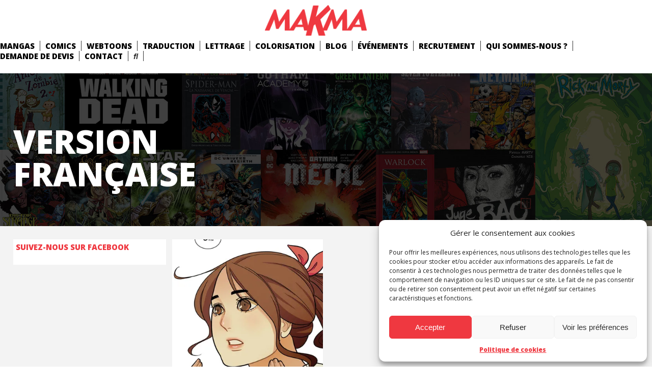

--- FILE ---
content_type: text/css
request_url: https://www.makma.com/wp-content/themes/makma/style.css?ver=1.0.3
body_size: 17909
content:
/*
Theme Name: MAKMA
Theme URI: https://www.makma.com
Author: Nicolas Duverneuil & Ben Basso
Author URI: https://www.makma.com
Description: Thème MAKMA 2018
License: GNU General Public License v2 or later
License URI: http://www.gnu.org/licenses/gpl-2.0.html
Tags: one-column, two-columns, right-sidebar, accessibility-ready, custom-background, custom-colors, custom-header, custom-menu, editor-style, featured-images, flexible-header, microformats, post-formats, rtl-language-support, sticky-post, threaded-comments, translation-ready, blog
Text Domain: twentysixteen
Version: 1.0.3

This theme, like WordPress, is licensed under the GPL.
Use it to make something cool, have fun, and share what you've learned with others.
*/

/* COMMON */
*{
	margin:0;
	padding:0;
}
html{
	font-size:62.5%;
	font-family:'Open Sans',sans-serif;
}
body{
	font-size:1.5em;
	background-color:#fff;
}
a{
	color:#ef3840;
	font-weight:bold;
	text-decoration:none;
}
a:hover{
	color:#ef3840;
	text-decoration:underline;
}
p{
	margin-bottom:3vh;
}
strong{
	font-weight:bolder;
}
ul{
	list-style:none;
}
.makma{
	color:#ef3840;
	text-transform:uppercase;
	font-weight:bolder;
}
header{
	width:100%;
	background-color:#fff;
	/*height:80px;*/
	overflow:hidden;
}
nav{
	margin:0 auto;
	text-align:center;
	overflow:hidden;
}
nav a{
	color:#000;
	text-decoration:none;
}
nav a:hover{
	color:#ef3840;
	text-decoration:none;
}
#logo{
	display:inline-block;
	height:60px;
	margin:10px 40px 10px 0;
}
#logo img{
	width:auto;
	height:100%;
}
nav ul{
	list-style:none;
	display:inline-block;
	margin-bottom:20px;
	overflow:hidden;
}
nav li{
	float:left;
	display:inline-block;
	margin-right:10px;
	padding-right:10px;
	color:#333;
	font-weight:bold;
	text-transform:uppercase;
	border-right:1px solid #333;
}
#menu_open, #menu_close{
	display:none;
}
#main{
	width:100%;
	overflow:hidden;
}
#content{
	display:flex;
	width:100%;
	max-width:1200px;
	margin:0 auto;
	overflow:hidden;
}
article{
	position:relative;
	float:left;
	width:100%;
	box-sizing:border-box;
}
article.post{
	padding-right:20px;
}
article.post h1{
	margin-bottom:5px;
	font-size:3vw;
	line-height:3vw;
	text-transform:uppercase;
}
article.makmen h1{
	margin:2vw 0;
	font-size:3vw;
	line-height:3vw;
	text-transform:uppercase;
}
#post_date{
	margin-bottom:5vw;
}
.single-makmen #post_date{
	display:none;
}
#post_thumbnail{
	float:left;
	max-width:50%;
	margin:0 20px 20px 0;
}
#post_thumbnail_caption{
	display:block;
	width:100%;
	font-size:.5em;
	text-align:center;
}
article.post p{
	clear:both;
}
article.post p:first-of-type{
	clear:initial;
}
article img{
	max-width:100%;
	height:auto;
	margin-right:10px;
}
article figure{
	/*max-width:100%;
	height:auto;
	margin:0 10px 10px 0;*/
	display:inline-block;
}
article figure img{
	max-width:100%;
}
figcaption{
	display:block;
	width:100%;
	font-size:.75em;
	text-align:center;
	font-style:italic;
}
h2{
	width:100%;
	margin:20px 0;
	clear:both;
}
#sidebar{
	float:left;
	flex:0 0 300px;
	width:300px;
}

/* HOMEPAGE */
#highlights{
	position:relative;
	width:100vw;
	height:100vh;
	background-color:#333;
	overflow:hidden;
}
#highlights_bg{
	position:absolute;
	top:-25%;
	left:-25%;
	width:150%;
	height:150%;
	background-repeat:repeat;
	background-position:0 center;
	background-size:cover;
	transform:rotate(11deg);
	-webkit-animation:slide 40000s linear infinite;
	z-index:1;
}
#highlights_content{
	position:absolute;
	float:left;
	top:0;
	left:0;
	width:50%;
	height:100%;
	padding:15% 0 0 15%;
	z-index:2;
	color:#fff;
	box-sizing:border-box;
}
#highlights_content h1,
#highlights_content h2{
	width:100%;
	margin-bottom:5%;
	font-size:9vh;
	line-height:7vh;
	font-weight:800;
	text-transform:uppercase;
}
#highlights_content p{
	width:100%;
	font-size:2vh;
}
#highlights_img{
	position:absolute;
	float:left;
	width:50%;
	height:100%;
	top:0;
	left:50%;
	background-repeat:no-repeat;
	background-position:center 10%;
	background-size:60%;
	z-index:2;
	color:#fff;
    transform:rotateY(15deg);
	/*-webkit-animation:backnforth 5s linear infinite;*/
}
#section_1{
	position:relative;
	width:100vw;
	height:100vh;
	background-color:#fff;
	overflow:hidden;
}
#section_1_intro{
	float:left;
	width:50%;
	height:100%;
	color:#fff;
	padding:10% 0 0 15%;
	text-transform:uppercase;
	background-color:#ef3840;
	background-repeat:no-repeat;
	background-position:center bottom;
	background-size:60% auto;
	box-sizing:border-box;
}
#section_1_intro h2{
	width:100%;
	font-size:11vh;
	line-height:10vh;
	font-weight:800;
	box-sizing:border-box;
}
#section_1_content{
	position:absolute;
	width:50%;
	height:100%;
	top:0;
	left:50%;
	padding:10vh 10vw;
	font-size:3vh;
	color:#000;
	background-color:#fff;
	box-sizing:border-box;
}
#section_1_more{
	display:inline-block;
	float:right;
	margin:10% 20% 0 0;
	padding:5px 10px;
	background-color:#fff;
	text-decoration:none;
}
#section_1_more:hover{
	color:#fff;
	background-color:#000;
}
#section_2{
	position:relative;
	width:100vw;
	height:100vh;
	background-color:#fff;
	overflow:hidden;
}
#section_2_content{
	position:absolute;
	width:50%;
	height:100%;
	top:0;
	left:0;
	padding:15% 0 0 15%;
	box-sizing:border-box;
}
#section_2_content h2{
	width:100%;
	margin-bottom:5%;
	font-size:7vh;
	line-height:6vh;
	font-weight:800;
	text-transform:uppercase;
	box-sizing:border-box;
}
#section_2_img{
	float:right;
	width:40%;
	height:90%;
	margin:5%;
	background-repeat:no-repeat;
	background-position:center center;
	background-size:70%;
}
#section_2_more{
	display:inline-block;
	float:right;
	padding:5px 10px;
	color:#fff;
	background-color:#ef3840;
	text-transform:uppercase;
	text-decoration:none;
}
#section_2_more:hover{
	color:#fff;
	background-color:#000;
}
#promo1, #promo2{
	position:relative;
	width:100vw;
	height:35vh;
	overflow:hidden;
}
#promo1_bg, #promo2_bg{
	position:absolute;
	width:100%;
	height:25vh;
	margin:5vh 0;
	background-repeat:no-repeat;
	background-position:center center;
	background-size:150%;
	z-index:1;
}
#promo1_bg:after, #promo2_bg:after{
	content:'';
	display:block;
	width:100%;
	height:100%;
	background-color:rgba(238, 54, 63, .9);
}
#promo1_txt, #promo2_txt{
	position:absolute;
	width:50%;
	height:100%;
	top:0;
	left:0;
	padding:5% 0 0 15%;
	font-size:2.5vh;
	color:#fff;
	font-weight:400;
	text-transform:uppercase;
	box-sizing:border-box;
	z-index:2;
}
#promo1_img, #promo2_img{
	position:absolute;
	width:40%;
	height:90%;
	top:5%;
	left:55%;
	text-align:center;
	overflow:hidden;
	z-index:2;
}
#promo1_img img, #promo2_img img{
	width:auto;
	height:100%;
}
#promo1_more, #promo2_more{
	display:inline-block;
	margin:0 20% 0 0;
	padding:5px 10px;
	background-color:#fff;
	text-decoration:none;
}
#promo1_more:hover, #promo2_more:hover{
	color:#fff;
	background-color:#000;
}
#section_3{
	position:relative;
	width:100vw;
	height:100vh;
	background-color:#fff;
	overflow:hidden;
}
#section_3_img{
	float:left;
	width:40%;
	height:90%;
	margin:5%;
	background-repeat:no-repeat;
	background-position:center center;
	background-size:70%;
}
#section_3_content{
	position:absolute;
	width:50%;
	height:100%;
	top:0;
	left:50%;
	padding:15% 15% 0 0;
	box-sizing:border-box;
}
#section_3_content h2{
	width:100%;
	margin-bottom:5%;
	font-size:7vh;
	line-height:6vh;
	font-weight:800;
	text-transform:uppercase;
	box-sizing:border-box;
}
#section_3_more{
	display:inline-block;
	float:right;
	padding:5px 10px;
	color:#fff;
	background-color:#ef3840;
	text-transform:uppercase;
	text-decoration:none;
}
#makmen{
	position:relative;
	width:100vw;
	/*height:100vh;*/
	margin-bottom:1vw;
	background-color:#fff;
	overflow:hidden;
}
#makmen h2{
	padding:10vh 0;
	font-size:6vh;
	text-align:center;
	text-transform:uppercase;
}
#makmen_ctn{
	position:relative;
	width:100%;
	height:35vw;
	overflow:hidden;
}
#makmen_prev, #makmen_next{
	position:absolute;
	display:inline-block;
	top:50%;
	padding:0 2vh;
	color:#fff;
	font-size:5vh;
	background-color:#000;
	border-radius:50%;
	z-index:100;
	opacity:.5;
	cursor:pointer;
}
#makmen_prev:hover, #makmen_next:hover{
	opacity:1;
}
#makmen_prev{
	left:2%;
}
#makmen_next{
	right:2%;
}
#makmen_slider{
	position:relative;
	height:35vw;
	overflow:hidden;
}
.makman{
	float:left;
	width:20vw;
	height:35vw;
	background-color:#fff;
	background-position:center center;
	background-size:cover;
	background-repeat:no-repeat;
	border:.5vw solid #fff;
	box-sizing:border-box;
}
.makman:hover{
	transform:scale(1.1);
}
.makman_name{
	position:relative;
	width:100%;
	height:100%;
	color:#fff;
	font-size:4vh;
	text-align:center;
	font-weight:bold;
}
.makman_name span{
	position:absolute;
	display:block;
	width:100%;
	bottom:6vh;
	left:0;
}
#contactus{
	position:relative;
	width:100vw;
	height:25vh;
	overflow:hidden;
}
#contactus_bg{
	position:absolute;
	width:100%;
	height:100%;
	background-repeat:no-repeat;
	background-position:center center;;
	background-size:150%;
	z-index:1;
	tansition:all .3s;
}
#contactus_bg:after{
	content:'';
	display:block;
	width:100%;
	height:100%;
	background-color:rgba(238, 54, 63, .75);
	tansition:all .3s;
}
#contactus:hover #contactus_bg:after{
	background-color:rgba(0, 0, 0, .75);
}
#contactus_txt{
	position:absolute;
	width:100%;
	height:100%;
	top:0;
	left:0;
	padding:9.5vh 0;
	font-size:6vh;
	color:#fff;
	font-weight:800;
	text-transform:uppercase;
	text-align:center;
	box-sizing:border-box;
	z-index:2;
}
#contactus_txt:hover{
	text-decoration:none;
}
#blog_header{
	width:100%;
	min-height:300px;
	padding:2vw;
	background-repeat:repeat;
	background-position:0 center;
	background-size:cover;
	box-sizing:border-box;
}
#blog_header h1{
	width:40%;
	padding-top:6vw;
	color:#fff;
	font-size:5vw;
	line-height:5vw;
	text-transform:uppercase;
}
#blog{
	position:relative;
	width:100vw;
	background-color:#fff;
	overflow:hidden;
}
#blog h2{
	padding:10vh 0;
	font-size:6vh;
	text-align:center;
	text-transform:uppercase;
}
#blog_description{
	width:98%;
	margin:0 7px 15px;
	padding:1%;
	font-size:1em;
	background-color:#fff;
	box-sizing:border-box;
}
#blog_description h2{
	padding:0;
	font-size:2em;
}
#blog_content{
	display:flex;
	width:100%;
	padding:2vw;
	background-color:#f3f3f3;
	box-sizing:border-box;
	overflow:hidden;
}
.blog_col{
	float:left;
	width:300px;
	box-sizing:border-box;
}
#blog_main{
	float:left;
	flex-grow:1;
	width:50%;
	min-height:100vh;
	padding:0 .5%;
	box-sizing:border-box;
}
.blog_post{
	float:left;
	width:48%;
	height:40vw;
	margin:0 1% 2%;
	color:#000;
	background-color:#fff;
	text-decoration:none;
}
.blog_post:hover{
	color:#fff;
	background-color:#000;
	text-decoration:none;
}
@media screen and (min-width:1450px){
	.blog_post{
		width:31.33%;
	}
}
.blog_post_bg{
	width:100%;
	height:30vw;
	background-repeat:no-repeat;
	background-position:center center;
	background-size:cover;
}
.blog_post_txt{
	padding:3vh 2vh 0;
	font-weight:bold;
	font-size:1.5vw;
}
.blog_post:hover .blog_post_txt{
	color:#fff;
}
.blog_post_noimg{
	padding:6vh 2vh;
	color:#fff;
	font-weight:bold;
	font-size:2vw;
	background-color:#ee3640;
	box-sizing:border-box;
}
@-webkit-keyframes slide{
    from{background-position:0 0;}
    to{background-position:400000px 0;}
}

/* ARTICLES */

/* PAGES */
#page_container{
	margin-top:5vw;
	overflow:hidden;
}
#page_content h1{
	float:left;
	width:50%;
    padding-left:15%;
    font-size:3.5vw;
    line-height:3.5vw;
    text-transform:uppercase;
    box-sizing:border-box;
}
#page_content.page_gallery h1{
	float:none;
	width:100%;
}
#page_txt{
	float:left;
    width:50%;
    padding-right:15%;
    text-align:justify;
    box-sizing: border-box;
}
#page_txt{
	float:left;
    width:50%;
    padding-right:15%;
    text-align:justify;
    box-sizing: border-box;
}
#page_content.page_gallery #page_txt{
	float:none;
    width:100%;
    padding:20px 15%;
}
#page_thumbnail_caption{
	font-size:.5em;
	font-style:italic;
}
#page_footer{
	position:relative;
	width:100%;
	overflow:hidden;
}
#page_footer_img{
	position:absolute;
	width:30%;
	height:80%;
	bottom:0;
	margin:0 10%;
	background-size:contain;
	background-repeat:no-repeat;
	background-position:center bottom;
}
#page_footer_txt{
	width:100%;
	height:300px;
	background-repeat:repeat;
	background-position:0 center;
	background-size:cover;
	overflow:hidden;
}
#page_footer_txt p{
	float:right;
	width:50%;
	padding:10vh 15% 0 0;
	font-size:4vh;
	line-height:3.5vh;
	font-weight:800;
	color:#fff;
	text-transform:uppercase;
	box-sizing:border-box;
}
#page_children{
	padding:5vh 15%;
	background-color:#f3f3f3;
	overflow:hidden;
	clear:both;
}
.page_child{
	display:flex;
	width:100%;
	height:13vw;
	margin-bottom:5vh;
	color:#000;
	background-color:#fff;
}
.page_child:hover{
	text-decoration:none;
}
.page_child_title{
	float:left;
	flex:0 0 13vw;
	width:13vw;
	height:4vw;
	padding-top:9vw;
	color:#fff;
	font-weight:1vw;
	line-height:1vw;
	text-align:center;
	text-transform:uppercase;
	background-color:#ef3840;
}
.page_child:hover .page_child_title{
	background-color:#000;
}
.page_child_content{
	height:100%;
	padding:2% 2% 2% 30%;
	font-size:2vh;
	font-weight:400;
	text-align:right;
	background-position:0 center;
	background-size:auto 100%;
	background-repeat:no-repeat;
	box-sizing:border-box;
}
.page_child:hover .page_child_content{
	color:#000;
}
.page_child_content:before{
	content:attr(data-txt);
}
.page_child:nth-of-type(even){
	flex-direction:row-reverse;
}
.page_child:nth-of-type(even) .page_child_title{
	float:right;
}
.page_child:nth-of-type(even) .page_child_content{
	float:left;
	padding:2% 30% 2% 2%;
	text-align:left;
	background-position:100% center;
}
/* PAGINATION */
#pagination{
	text-align:center;
	clear:both;
}
#pagination a, #pagination span{
	padding:0 2px;
	font-weight:normal;
}

/* GALLERY */
.gallery-item{
	margin-bottom:20px;
	text-align:center;
}
.gallery-columns-2 .gallery-item{
	width:50%;
}
.gallery-columns-3 .gallery-item{
	width:33.33%;
}

/* FOOTER */
footer{
	width:100%;
	padding:5vh;
	text-align:center;
	box-sizing:border-box;
	overflow:hidden;
}
footer ul{
	margin-bottom:10px;
	text-align:center;
}
footer li{
	display:inline-block;
	padding:0 2px;
}
footer a{
	font-weight:normal;
}

/* WIDGETS */
.widget{
	margin-bottom:20px;
	padding:5px;
	background-color:#fff;
}
.widget-title{
	padding-bottom:10px;
	font-weight:bold;
	text-transform:uppercase;
}
.fts-powered-by-text, .fts-powered-by-text-popup a.fts-powered-by-text{
	display:none!important;
}

/* SEARCH */
#search_btn{
	cursor:pointer;
}
#search{
	display:none;
	position:fixed;
	top:0;
	left:0;
	width:100%;
	height:100%;
	text-align:center;
	color:#FFF;
	background-color:rgba(0, 0, 0, .75);
	z-index:10000000;
}
.search-form{	
	margin:15% auto 0;
	font-size:3em;
}
.search-field{
	width:60%;
	margin:2%;
	padding:2%;
	font-size:2em;
	font-size:2vw;
	color:#000;
	border:0;
	border-radius:10px;
}
.search-submit{
	display:none;
}
/* RESPONSIVE */
@media screen and (max-width:768px){
	header{
		overflow:hidden;
	}
	#logo{
		margin:10px auto;
	}
	nav ul{
		position:absolute;
		width:100%;
		height:100%;
		top:0;
		left:-100%;
		padding:5%;
		background-color:#fff;
		box-sizing:border-box;
		overflow:hidden;
		z-index:100;
	}
	nav li{
		float:none;
		display:block;
		font-size:4vh;
		line-height:6vh;
		text-align:left;
		border:0;
	}
	#menu_open{
		position:absolute;
		display:block;
		top:4%;
		left:5%;
		font-size:6.5vh;
		z-index:50;
	}
	#menu_close{
		position:absolute;
		display:block;
		top:2%;
		right:2%;
		font-size:6.5vh;
		z-index:200;
	}
	#highlights_content{
		width:100%;
		padding:5% 15%;
	}
	#highlights_content h1,
	#highlights_content h2{
		font-size:6vh;
		line-height:5vh;
	}
	#highlights_content p{
		font-size:3.5vh;
	}
	#highlights_img{
		display:none;
	}
	#section_1_intro{
		float:none;
		width:100%;
		height:35%;
	}
	#section_1_intro h2{
		font-size:7vh;
		line-height:6vh;
	}
	#section_1_content{
		position:relative;
		width:100%;
		height:65%;
		left:0;
		padding:10vh;
	}
	#section_1_more{
		display:none;
	}
	#section_2_content{
		position:relative;
		float:none;
		width:100%;
		height:100%;
		padding:10% 15%;
		font-size:3.5vh;
		line-height:3.5vh;
		box-sizing:border-box;
	}
	#section_2_content h2{
		font-size:4vh;
		line-height:4vh;
	}
	#section_2_img{
		display:none;
	}
	#section_3_img{
		display:none;
	}
	#section_3_content{
		position:relative;
		width:100%;
		left:0;
		padding:5% 15%;
		font-size:3vh;
	}
	#section_3_content h2{
		font-size:5.5vh;
		line-height:5vh;
	}
	#promo1, #promo2{
		display:none;
	}
	#contactus_txt{
		font-size:5vh;
	}
	#makmen_ctn{
		height:80vw;
	}
	#makmen_slider{
		height:80vw;
	}
	.makman{
		width:50vw;
		height:80vw;
	}
	#blog_content{
		padding:0;
	}
	.blog_col{
		display:none;
	}
	#blog_main{
		width:100%;
	}
	.blog_post{
		display:block;
		float:none;
		width:100%;
		height:auto;
	}
	.blog_post_noimg{
		font-size:8vw;
	}
	.blog_post_txt{
		padding:2vh;
		font-size:6.5vw;
	}
	#blog_header{
		height:auto;
		padding:0;
	}
	#blog_header h1{
		width:100%;
		padding:6vw;
		font-size:12vw;
		line-height:13vw;
		box-sizing:border-box;
	}
	#post_thumbnail{
		width:100%;
		max-width:100%;
		margin:0;
	}
	#content{
		display:block;
	}
	article, article.post{
		padding:10%;
		text-align:justify;
	}
	article #post_thumbnail img{
		width:100%;
		max-width:100%;
		height:auto;
	}
	article.makmen h1{
		width: 100%;
	    margin-bottom: 20px;
	    font-size: 10vw;
	    line-height: 9vw;
	}
	#page_content h1{
		width:100%;
		margin-bottom:20px;
		font-size:10vw;
		line-height:9vw;
	}
	#page_txt{
		width:100%;
		padding:0;

	}
	#page_footer_txt p{
		padding:5vh 15% 0 0;
		font-size:3vh;
	}
	#menu li, #search_btn{
		float:none;
		top:0;
		background-color:#fff;
	}
	#search_btn_xl{
		display:none;
	}
	#search_btn_sm{
		display:block;
	}
	.search-form{
		margin-top:60%;
	}
	.search-field{
		font-size:4em;
		font-size:5vw;
	}
	.search-submit{
		display:block;
		margin:2% auto;
		padding:10px 20px;
		color:#FFF;
		background-color:#3398cc;
		border:0;
		border-radius:4px;
	}
}





--- FILE ---
content_type: text/css
request_url: https://www.makma.com/wp-content/themes/makma/style.css?ver=6.7.4
body_size: 17909
content:
/*
Theme Name: MAKMA
Theme URI: https://www.makma.com
Author: Nicolas Duverneuil & Ben Basso
Author URI: https://www.makma.com
Description: Thème MAKMA 2018
License: GNU General Public License v2 or later
License URI: http://www.gnu.org/licenses/gpl-2.0.html
Tags: one-column, two-columns, right-sidebar, accessibility-ready, custom-background, custom-colors, custom-header, custom-menu, editor-style, featured-images, flexible-header, microformats, post-formats, rtl-language-support, sticky-post, threaded-comments, translation-ready, blog
Text Domain: twentysixteen
Version: 1.0.3

This theme, like WordPress, is licensed under the GPL.
Use it to make something cool, have fun, and share what you've learned with others.
*/

/* COMMON */
*{
	margin:0;
	padding:0;
}
html{
	font-size:62.5%;
	font-family:'Open Sans',sans-serif;
}
body{
	font-size:1.5em;
	background-color:#fff;
}
a{
	color:#ef3840;
	font-weight:bold;
	text-decoration:none;
}
a:hover{
	color:#ef3840;
	text-decoration:underline;
}
p{
	margin-bottom:3vh;
}
strong{
	font-weight:bolder;
}
ul{
	list-style:none;
}
.makma{
	color:#ef3840;
	text-transform:uppercase;
	font-weight:bolder;
}
header{
	width:100%;
	background-color:#fff;
	/*height:80px;*/
	overflow:hidden;
}
nav{
	margin:0 auto;
	text-align:center;
	overflow:hidden;
}
nav a{
	color:#000;
	text-decoration:none;
}
nav a:hover{
	color:#ef3840;
	text-decoration:none;
}
#logo{
	display:inline-block;
	height:60px;
	margin:10px 40px 10px 0;
}
#logo img{
	width:auto;
	height:100%;
}
nav ul{
	list-style:none;
	display:inline-block;
	margin-bottom:20px;
	overflow:hidden;
}
nav li{
	float:left;
	display:inline-block;
	margin-right:10px;
	padding-right:10px;
	color:#333;
	font-weight:bold;
	text-transform:uppercase;
	border-right:1px solid #333;
}
#menu_open, #menu_close{
	display:none;
}
#main{
	width:100%;
	overflow:hidden;
}
#content{
	display:flex;
	width:100%;
	max-width:1200px;
	margin:0 auto;
	overflow:hidden;
}
article{
	position:relative;
	float:left;
	width:100%;
	box-sizing:border-box;
}
article.post{
	padding-right:20px;
}
article.post h1{
	margin-bottom:5px;
	font-size:3vw;
	line-height:3vw;
	text-transform:uppercase;
}
article.makmen h1{
	margin:2vw 0;
	font-size:3vw;
	line-height:3vw;
	text-transform:uppercase;
}
#post_date{
	margin-bottom:5vw;
}
.single-makmen #post_date{
	display:none;
}
#post_thumbnail{
	float:left;
	max-width:50%;
	margin:0 20px 20px 0;
}
#post_thumbnail_caption{
	display:block;
	width:100%;
	font-size:.5em;
	text-align:center;
}
article.post p{
	clear:both;
}
article.post p:first-of-type{
	clear:initial;
}
article img{
	max-width:100%;
	height:auto;
	margin-right:10px;
}
article figure{
	/*max-width:100%;
	height:auto;
	margin:0 10px 10px 0;*/
	display:inline-block;
}
article figure img{
	max-width:100%;
}
figcaption{
	display:block;
	width:100%;
	font-size:.75em;
	text-align:center;
	font-style:italic;
}
h2{
	width:100%;
	margin:20px 0;
	clear:both;
}
#sidebar{
	float:left;
	flex:0 0 300px;
	width:300px;
}

/* HOMEPAGE */
#highlights{
	position:relative;
	width:100vw;
	height:100vh;
	background-color:#333;
	overflow:hidden;
}
#highlights_bg{
	position:absolute;
	top:-25%;
	left:-25%;
	width:150%;
	height:150%;
	background-repeat:repeat;
	background-position:0 center;
	background-size:cover;
	transform:rotate(11deg);
	-webkit-animation:slide 40000s linear infinite;
	z-index:1;
}
#highlights_content{
	position:absolute;
	float:left;
	top:0;
	left:0;
	width:50%;
	height:100%;
	padding:15% 0 0 15%;
	z-index:2;
	color:#fff;
	box-sizing:border-box;
}
#highlights_content h1,
#highlights_content h2{
	width:100%;
	margin-bottom:5%;
	font-size:9vh;
	line-height:7vh;
	font-weight:800;
	text-transform:uppercase;
}
#highlights_content p{
	width:100%;
	font-size:2vh;
}
#highlights_img{
	position:absolute;
	float:left;
	width:50%;
	height:100%;
	top:0;
	left:50%;
	background-repeat:no-repeat;
	background-position:center 10%;
	background-size:60%;
	z-index:2;
	color:#fff;
    transform:rotateY(15deg);
	/*-webkit-animation:backnforth 5s linear infinite;*/
}
#section_1{
	position:relative;
	width:100vw;
	height:100vh;
	background-color:#fff;
	overflow:hidden;
}
#section_1_intro{
	float:left;
	width:50%;
	height:100%;
	color:#fff;
	padding:10% 0 0 15%;
	text-transform:uppercase;
	background-color:#ef3840;
	background-repeat:no-repeat;
	background-position:center bottom;
	background-size:60% auto;
	box-sizing:border-box;
}
#section_1_intro h2{
	width:100%;
	font-size:11vh;
	line-height:10vh;
	font-weight:800;
	box-sizing:border-box;
}
#section_1_content{
	position:absolute;
	width:50%;
	height:100%;
	top:0;
	left:50%;
	padding:10vh 10vw;
	font-size:3vh;
	color:#000;
	background-color:#fff;
	box-sizing:border-box;
}
#section_1_more{
	display:inline-block;
	float:right;
	margin:10% 20% 0 0;
	padding:5px 10px;
	background-color:#fff;
	text-decoration:none;
}
#section_1_more:hover{
	color:#fff;
	background-color:#000;
}
#section_2{
	position:relative;
	width:100vw;
	height:100vh;
	background-color:#fff;
	overflow:hidden;
}
#section_2_content{
	position:absolute;
	width:50%;
	height:100%;
	top:0;
	left:0;
	padding:15% 0 0 15%;
	box-sizing:border-box;
}
#section_2_content h2{
	width:100%;
	margin-bottom:5%;
	font-size:7vh;
	line-height:6vh;
	font-weight:800;
	text-transform:uppercase;
	box-sizing:border-box;
}
#section_2_img{
	float:right;
	width:40%;
	height:90%;
	margin:5%;
	background-repeat:no-repeat;
	background-position:center center;
	background-size:70%;
}
#section_2_more{
	display:inline-block;
	float:right;
	padding:5px 10px;
	color:#fff;
	background-color:#ef3840;
	text-transform:uppercase;
	text-decoration:none;
}
#section_2_more:hover{
	color:#fff;
	background-color:#000;
}
#promo1, #promo2{
	position:relative;
	width:100vw;
	height:35vh;
	overflow:hidden;
}
#promo1_bg, #promo2_bg{
	position:absolute;
	width:100%;
	height:25vh;
	margin:5vh 0;
	background-repeat:no-repeat;
	background-position:center center;
	background-size:150%;
	z-index:1;
}
#promo1_bg:after, #promo2_bg:after{
	content:'';
	display:block;
	width:100%;
	height:100%;
	background-color:rgba(238, 54, 63, .9);
}
#promo1_txt, #promo2_txt{
	position:absolute;
	width:50%;
	height:100%;
	top:0;
	left:0;
	padding:5% 0 0 15%;
	font-size:2.5vh;
	color:#fff;
	font-weight:400;
	text-transform:uppercase;
	box-sizing:border-box;
	z-index:2;
}
#promo1_img, #promo2_img{
	position:absolute;
	width:40%;
	height:90%;
	top:5%;
	left:55%;
	text-align:center;
	overflow:hidden;
	z-index:2;
}
#promo1_img img, #promo2_img img{
	width:auto;
	height:100%;
}
#promo1_more, #promo2_more{
	display:inline-block;
	margin:0 20% 0 0;
	padding:5px 10px;
	background-color:#fff;
	text-decoration:none;
}
#promo1_more:hover, #promo2_more:hover{
	color:#fff;
	background-color:#000;
}
#section_3{
	position:relative;
	width:100vw;
	height:100vh;
	background-color:#fff;
	overflow:hidden;
}
#section_3_img{
	float:left;
	width:40%;
	height:90%;
	margin:5%;
	background-repeat:no-repeat;
	background-position:center center;
	background-size:70%;
}
#section_3_content{
	position:absolute;
	width:50%;
	height:100%;
	top:0;
	left:50%;
	padding:15% 15% 0 0;
	box-sizing:border-box;
}
#section_3_content h2{
	width:100%;
	margin-bottom:5%;
	font-size:7vh;
	line-height:6vh;
	font-weight:800;
	text-transform:uppercase;
	box-sizing:border-box;
}
#section_3_more{
	display:inline-block;
	float:right;
	padding:5px 10px;
	color:#fff;
	background-color:#ef3840;
	text-transform:uppercase;
	text-decoration:none;
}
#makmen{
	position:relative;
	width:100vw;
	/*height:100vh;*/
	margin-bottom:1vw;
	background-color:#fff;
	overflow:hidden;
}
#makmen h2{
	padding:10vh 0;
	font-size:6vh;
	text-align:center;
	text-transform:uppercase;
}
#makmen_ctn{
	position:relative;
	width:100%;
	height:35vw;
	overflow:hidden;
}
#makmen_prev, #makmen_next{
	position:absolute;
	display:inline-block;
	top:50%;
	padding:0 2vh;
	color:#fff;
	font-size:5vh;
	background-color:#000;
	border-radius:50%;
	z-index:100;
	opacity:.5;
	cursor:pointer;
}
#makmen_prev:hover, #makmen_next:hover{
	opacity:1;
}
#makmen_prev{
	left:2%;
}
#makmen_next{
	right:2%;
}
#makmen_slider{
	position:relative;
	height:35vw;
	overflow:hidden;
}
.makman{
	float:left;
	width:20vw;
	height:35vw;
	background-color:#fff;
	background-position:center center;
	background-size:cover;
	background-repeat:no-repeat;
	border:.5vw solid #fff;
	box-sizing:border-box;
}
.makman:hover{
	transform:scale(1.1);
}
.makman_name{
	position:relative;
	width:100%;
	height:100%;
	color:#fff;
	font-size:4vh;
	text-align:center;
	font-weight:bold;
}
.makman_name span{
	position:absolute;
	display:block;
	width:100%;
	bottom:6vh;
	left:0;
}
#contactus{
	position:relative;
	width:100vw;
	height:25vh;
	overflow:hidden;
}
#contactus_bg{
	position:absolute;
	width:100%;
	height:100%;
	background-repeat:no-repeat;
	background-position:center center;;
	background-size:150%;
	z-index:1;
	tansition:all .3s;
}
#contactus_bg:after{
	content:'';
	display:block;
	width:100%;
	height:100%;
	background-color:rgba(238, 54, 63, .75);
	tansition:all .3s;
}
#contactus:hover #contactus_bg:after{
	background-color:rgba(0, 0, 0, .75);
}
#contactus_txt{
	position:absolute;
	width:100%;
	height:100%;
	top:0;
	left:0;
	padding:9.5vh 0;
	font-size:6vh;
	color:#fff;
	font-weight:800;
	text-transform:uppercase;
	text-align:center;
	box-sizing:border-box;
	z-index:2;
}
#contactus_txt:hover{
	text-decoration:none;
}
#blog_header{
	width:100%;
	min-height:300px;
	padding:2vw;
	background-repeat:repeat;
	background-position:0 center;
	background-size:cover;
	box-sizing:border-box;
}
#blog_header h1{
	width:40%;
	padding-top:6vw;
	color:#fff;
	font-size:5vw;
	line-height:5vw;
	text-transform:uppercase;
}
#blog{
	position:relative;
	width:100vw;
	background-color:#fff;
	overflow:hidden;
}
#blog h2{
	padding:10vh 0;
	font-size:6vh;
	text-align:center;
	text-transform:uppercase;
}
#blog_description{
	width:98%;
	margin:0 7px 15px;
	padding:1%;
	font-size:1em;
	background-color:#fff;
	box-sizing:border-box;
}
#blog_description h2{
	padding:0;
	font-size:2em;
}
#blog_content{
	display:flex;
	width:100%;
	padding:2vw;
	background-color:#f3f3f3;
	box-sizing:border-box;
	overflow:hidden;
}
.blog_col{
	float:left;
	width:300px;
	box-sizing:border-box;
}
#blog_main{
	float:left;
	flex-grow:1;
	width:50%;
	min-height:100vh;
	padding:0 .5%;
	box-sizing:border-box;
}
.blog_post{
	float:left;
	width:48%;
	height:40vw;
	margin:0 1% 2%;
	color:#000;
	background-color:#fff;
	text-decoration:none;
}
.blog_post:hover{
	color:#fff;
	background-color:#000;
	text-decoration:none;
}
@media screen and (min-width:1450px){
	.blog_post{
		width:31.33%;
	}
}
.blog_post_bg{
	width:100%;
	height:30vw;
	background-repeat:no-repeat;
	background-position:center center;
	background-size:cover;
}
.blog_post_txt{
	padding:3vh 2vh 0;
	font-weight:bold;
	font-size:1.5vw;
}
.blog_post:hover .blog_post_txt{
	color:#fff;
}
.blog_post_noimg{
	padding:6vh 2vh;
	color:#fff;
	font-weight:bold;
	font-size:2vw;
	background-color:#ee3640;
	box-sizing:border-box;
}
@-webkit-keyframes slide{
    from{background-position:0 0;}
    to{background-position:400000px 0;}
}

/* ARTICLES */

/* PAGES */
#page_container{
	margin-top:5vw;
	overflow:hidden;
}
#page_content h1{
	float:left;
	width:50%;
    padding-left:15%;
    font-size:3.5vw;
    line-height:3.5vw;
    text-transform:uppercase;
    box-sizing:border-box;
}
#page_content.page_gallery h1{
	float:none;
	width:100%;
}
#page_txt{
	float:left;
    width:50%;
    padding-right:15%;
    text-align:justify;
    box-sizing: border-box;
}
#page_txt{
	float:left;
    width:50%;
    padding-right:15%;
    text-align:justify;
    box-sizing: border-box;
}
#page_content.page_gallery #page_txt{
	float:none;
    width:100%;
    padding:20px 15%;
}
#page_thumbnail_caption{
	font-size:.5em;
	font-style:italic;
}
#page_footer{
	position:relative;
	width:100%;
	overflow:hidden;
}
#page_footer_img{
	position:absolute;
	width:30%;
	height:80%;
	bottom:0;
	margin:0 10%;
	background-size:contain;
	background-repeat:no-repeat;
	background-position:center bottom;
}
#page_footer_txt{
	width:100%;
	height:300px;
	background-repeat:repeat;
	background-position:0 center;
	background-size:cover;
	overflow:hidden;
}
#page_footer_txt p{
	float:right;
	width:50%;
	padding:10vh 15% 0 0;
	font-size:4vh;
	line-height:3.5vh;
	font-weight:800;
	color:#fff;
	text-transform:uppercase;
	box-sizing:border-box;
}
#page_children{
	padding:5vh 15%;
	background-color:#f3f3f3;
	overflow:hidden;
	clear:both;
}
.page_child{
	display:flex;
	width:100%;
	height:13vw;
	margin-bottom:5vh;
	color:#000;
	background-color:#fff;
}
.page_child:hover{
	text-decoration:none;
}
.page_child_title{
	float:left;
	flex:0 0 13vw;
	width:13vw;
	height:4vw;
	padding-top:9vw;
	color:#fff;
	font-weight:1vw;
	line-height:1vw;
	text-align:center;
	text-transform:uppercase;
	background-color:#ef3840;
}
.page_child:hover .page_child_title{
	background-color:#000;
}
.page_child_content{
	height:100%;
	padding:2% 2% 2% 30%;
	font-size:2vh;
	font-weight:400;
	text-align:right;
	background-position:0 center;
	background-size:auto 100%;
	background-repeat:no-repeat;
	box-sizing:border-box;
}
.page_child:hover .page_child_content{
	color:#000;
}
.page_child_content:before{
	content:attr(data-txt);
}
.page_child:nth-of-type(even){
	flex-direction:row-reverse;
}
.page_child:nth-of-type(even) .page_child_title{
	float:right;
}
.page_child:nth-of-type(even) .page_child_content{
	float:left;
	padding:2% 30% 2% 2%;
	text-align:left;
	background-position:100% center;
}
/* PAGINATION */
#pagination{
	text-align:center;
	clear:both;
}
#pagination a, #pagination span{
	padding:0 2px;
	font-weight:normal;
}

/* GALLERY */
.gallery-item{
	margin-bottom:20px;
	text-align:center;
}
.gallery-columns-2 .gallery-item{
	width:50%;
}
.gallery-columns-3 .gallery-item{
	width:33.33%;
}

/* FOOTER */
footer{
	width:100%;
	padding:5vh;
	text-align:center;
	box-sizing:border-box;
	overflow:hidden;
}
footer ul{
	margin-bottom:10px;
	text-align:center;
}
footer li{
	display:inline-block;
	padding:0 2px;
}
footer a{
	font-weight:normal;
}

/* WIDGETS */
.widget{
	margin-bottom:20px;
	padding:5px;
	background-color:#fff;
}
.widget-title{
	padding-bottom:10px;
	font-weight:bold;
	text-transform:uppercase;
}
.fts-powered-by-text, .fts-powered-by-text-popup a.fts-powered-by-text{
	display:none!important;
}

/* SEARCH */
#search_btn{
	cursor:pointer;
}
#search{
	display:none;
	position:fixed;
	top:0;
	left:0;
	width:100%;
	height:100%;
	text-align:center;
	color:#FFF;
	background-color:rgba(0, 0, 0, .75);
	z-index:10000000;
}
.search-form{	
	margin:15% auto 0;
	font-size:3em;
}
.search-field{
	width:60%;
	margin:2%;
	padding:2%;
	font-size:2em;
	font-size:2vw;
	color:#000;
	border:0;
	border-radius:10px;
}
.search-submit{
	display:none;
}
/* RESPONSIVE */
@media screen and (max-width:768px){
	header{
		overflow:hidden;
	}
	#logo{
		margin:10px auto;
	}
	nav ul{
		position:absolute;
		width:100%;
		height:100%;
		top:0;
		left:-100%;
		padding:5%;
		background-color:#fff;
		box-sizing:border-box;
		overflow:hidden;
		z-index:100;
	}
	nav li{
		float:none;
		display:block;
		font-size:4vh;
		line-height:6vh;
		text-align:left;
		border:0;
	}
	#menu_open{
		position:absolute;
		display:block;
		top:4%;
		left:5%;
		font-size:6.5vh;
		z-index:50;
	}
	#menu_close{
		position:absolute;
		display:block;
		top:2%;
		right:2%;
		font-size:6.5vh;
		z-index:200;
	}
	#highlights_content{
		width:100%;
		padding:5% 15%;
	}
	#highlights_content h1,
	#highlights_content h2{
		font-size:6vh;
		line-height:5vh;
	}
	#highlights_content p{
		font-size:3.5vh;
	}
	#highlights_img{
		display:none;
	}
	#section_1_intro{
		float:none;
		width:100%;
		height:35%;
	}
	#section_1_intro h2{
		font-size:7vh;
		line-height:6vh;
	}
	#section_1_content{
		position:relative;
		width:100%;
		height:65%;
		left:0;
		padding:10vh;
	}
	#section_1_more{
		display:none;
	}
	#section_2_content{
		position:relative;
		float:none;
		width:100%;
		height:100%;
		padding:10% 15%;
		font-size:3.5vh;
		line-height:3.5vh;
		box-sizing:border-box;
	}
	#section_2_content h2{
		font-size:4vh;
		line-height:4vh;
	}
	#section_2_img{
		display:none;
	}
	#section_3_img{
		display:none;
	}
	#section_3_content{
		position:relative;
		width:100%;
		left:0;
		padding:5% 15%;
		font-size:3vh;
	}
	#section_3_content h2{
		font-size:5.5vh;
		line-height:5vh;
	}
	#promo1, #promo2{
		display:none;
	}
	#contactus_txt{
		font-size:5vh;
	}
	#makmen_ctn{
		height:80vw;
	}
	#makmen_slider{
		height:80vw;
	}
	.makman{
		width:50vw;
		height:80vw;
	}
	#blog_content{
		padding:0;
	}
	.blog_col{
		display:none;
	}
	#blog_main{
		width:100%;
	}
	.blog_post{
		display:block;
		float:none;
		width:100%;
		height:auto;
	}
	.blog_post_noimg{
		font-size:8vw;
	}
	.blog_post_txt{
		padding:2vh;
		font-size:6.5vw;
	}
	#blog_header{
		height:auto;
		padding:0;
	}
	#blog_header h1{
		width:100%;
		padding:6vw;
		font-size:12vw;
		line-height:13vw;
		box-sizing:border-box;
	}
	#post_thumbnail{
		width:100%;
		max-width:100%;
		margin:0;
	}
	#content{
		display:block;
	}
	article, article.post{
		padding:10%;
		text-align:justify;
	}
	article #post_thumbnail img{
		width:100%;
		max-width:100%;
		height:auto;
	}
	article.makmen h1{
		width: 100%;
	    margin-bottom: 20px;
	    font-size: 10vw;
	    line-height: 9vw;
	}
	#page_content h1{
		width:100%;
		margin-bottom:20px;
		font-size:10vw;
		line-height:9vw;
	}
	#page_txt{
		width:100%;
		padding:0;

	}
	#page_footer_txt p{
		padding:5vh 15% 0 0;
		font-size:3vh;
	}
	#menu li, #search_btn{
		float:none;
		top:0;
		background-color:#fff;
	}
	#search_btn_xl{
		display:none;
	}
	#search_btn_sm{
		display:block;
	}
	.search-form{
		margin-top:60%;
	}
	.search-field{
		font-size:4em;
		font-size:5vw;
	}
	.search-submit{
		display:block;
		margin:2% auto;
		padding:10px 20px;
		color:#FFF;
		background-color:#3398cc;
		border:0;
		border-radius:4px;
	}
}



